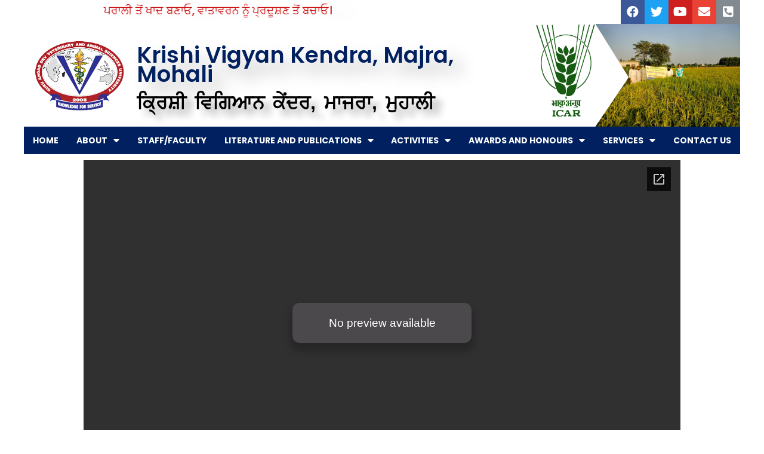

--- FILE ---
content_type: text/html; charset=utf-8
request_url: https://docs.google.com/viewer?url=http://new.kvktarntaran.org/wp-content/uploads/2021/11/Presentation.pptx&embedded=true
body_size: 372
content:
<!DOCTYPE html><html lang="en" dir="ltr"><head><title></title><link rel="stylesheet" type="text/css" href="//www.gstatic.com/_/apps-viewer/_/ss/k=apps-viewer.standalone.vzKgvMed-Gs.L.W.O/am=AAQD/d=0/rs=AC2dHMLD5zb8j62TiGE8IPE3mdAlhWuBGg" nonce="dfINaFUW2HgTGWizCeTSqg"/></head><body><script type="text/javascript" charset="UTF-8" src="//www.gstatic.com/_/apps-viewer/_/js/k=apps-viewer.standalone.en_US.8tZBXSLVE10.O/am=AAQD/d=1/rs=AC2dHMJgfF1AL81J8zrqzn3m1kkDpv_iVA/m=main" nonce="j2sLMI815mBEB9WYyQ-6sQ"></script><script type="text/javascript" src="https://apis.google.com/js/client.js" nonce="j2sLMI815mBEB9WYyQ-6sQ"></script><script type="text/javascript" nonce="j2sLMI815mBEB9WYyQ-6sQ">_init([["0",null,null,null,null,2,null,null,null,null,0,[1],null,null,null,"https://drive.google.com",null,null,null,null,null,null,null,null,null,null,null,null,null,null,null,null,[["core-744-RC1","prod"],12,1,1],null,null,null,null,[null,null,null,null,"https://accounts.google.com/ServiceLogin?passive\u003d1209600\u0026continue\u003dhttps://docs.google.com/viewer?url%3Dhttp://new.kvktarntaran.org/wp-content/uploads/2021/11/Presentation.pptx%26embedded%3Dtrue\u0026hl\u003den-US\u0026followup\u003dhttps://docs.google.com/viewer?url%3Dhttp://new.kvktarntaran.org/wp-content/uploads/2021/11/Presentation.pptx%26embedded%3Dtrue",null,null,null,0],null,null,null,null,null,null,null,null,null,null,null,null,null,null,null,0,null,null,null,null,null,null,null,null,null,null,null,null,null,null,null,null,null,null,null,null,null,null,null,null,null,null,null,null,null,null,null,null,null,null,null,null,null,null,null,null,null,null,null,null,null,null,null,null,null,null,null,null,null,null,null,null,null,null,null,null,null,null,null,null,null,null,null,null,null,null,null,null,null,null,null,null,null,null,null,null,null,null,null,null,null,null,null,null,1],[null,null,null,null,null,null,null,null,null,null,null,null,null,null,1,null,"/viewerng/viewer?url\u003dhttp://new.kvktarntaran.org/wp-content/uploads/2021/11/Presentation.pptx",null,null,null,null,null,null,null,null,null,null,"/viewerng/standalone/refresh?url\u003dhttp://new.kvktarntaran.org/wp-content/uploads/2021/11/Presentation.pptx\u0026embedded\u003dtrue",[null,null,null,null,null,null,null,null,null,5]],"","",0]);</script></body></html>

--- FILE ---
content_type: text/html
request_url: https://content.googleapis.com/static/proxy.html?usegapi=1&jsh=m%3B%2F_%2Fscs%2Fabc-static%2F_%2Fjs%2Fk%3Dgapi.lb.en.OE6tiwO4KJo.O%2Fd%3D1%2Frs%3DAHpOoo_Itz6IAL6GO-n8kgAepm47TBsg1Q%2Fm%3D__features__
body_size: -189
content:
<!DOCTYPE html>
<html>
<head>
<title></title>
<meta http-equiv="X-UA-Compatible" content="IE=edge" />
<script nonce="ZFz3tlf--Cpz6pCWjuBHnQ">
  window['startup'] = function() {
    googleapis.server.init();
  };
</script>
<script src="https://apis.google.com/js/googleapis.proxy.js?onload=startup" async defer nonce="ZFz3tlf--Cpz6pCWjuBHnQ"></script>
</head>
<body>
</body>
</html>


--- FILE ---
content_type: text/css
request_url: https://kvkmohali.org/wp-content/uploads/elementor/css/post-3523.css?ver=1647618759
body_size: 429
content:
.elementor-3523 .elementor-element.elementor-element-7f1d05a .embedpress-document-embed iframe{width:1000px !important;max-width:100%;height:600px;}.elementor-3523 .elementor-element.elementor-element-7f1d05a .embedpress-document-embed .pdfobject-container{width:1000px !important;max-width:100%;height:600px;}.elementor-3523 .elementor-element.elementor-element-7f1d05a{height:600px;width:100%;max-width:100%;align-self:center;}

--- FILE ---
content_type: text/css
request_url: https://kvkmohali.org/wp-content/uploads/elementor/css/post-3247.css?ver=1742369836
body_size: 1694
content:
.elementor-bc-flex-widget .elementor-3247 .elementor-element.elementor-element-8af92d7.elementor-column .elementor-widget-wrap{align-items:center;}.elementor-3247 .elementor-element.elementor-element-8af92d7.elementor-column.elementor-element[data-element_type="column"] > .elementor-widget-wrap.elementor-element-populated{align-content:center;align-items:center;}.elementor-3247 .elementor-element.elementor-element-8af92d7 > .elementor-element-populated{padding:0px 0px 0px 0px;}.elementor-3247 .elementor-element.elementor-element-24c9050{text-align:center;}.elementor-3247 .elementor-element.elementor-element-24c9050 .elementor-heading-title{color:#CB0D0D;text-shadow:27px 13px 44px rgba(0,0,0,0.3);mix-blend-mode:luminosity;}.elementor-3247 .elementor-element.elementor-element-24c9050 > .elementor-widget-container{padding:0px 0px 0px 20px;}.elementor-bc-flex-widget .elementor-3247 .elementor-element.elementor-element-d4979fd.elementor-column .elementor-widget-wrap{align-items:center;}.elementor-3247 .elementor-element.elementor-element-d4979fd.elementor-column.elementor-element[data-element_type="column"] > .elementor-widget-wrap.elementor-element-populated{align-content:center;align-items:center;}.elementor-3247 .elementor-element.elementor-element-d4979fd > .elementor-element-populated{padding:0px 0px 0px 0px;}.elementor-3247 .elementor-element.elementor-element-e151938{--grid-template-columns:repeat(0, auto);--icon-size:20px;--grid-column-gap:0px;--grid-row-gap:0px;}.elementor-3247 .elementor-element.elementor-element-e151938 .elementor-widget-container{text-align:right;}.elementor-3247 .elementor-element.elementor-element-bf3ba1c > .elementor-background-overlay{opacity:0.9;}.elementor-3247 .elementor-element.elementor-element-bf3ba1c{padding:0px 0px 0px 0px;}.elementor-bc-flex-widget .elementor-3247 .elementor-element.elementor-element-d84de28.elementor-column .elementor-widget-wrap{align-items:center;}.elementor-3247 .elementor-element.elementor-element-d84de28.elementor-column.elementor-element[data-element_type="column"] > .elementor-widget-wrap.elementor-element-populated{align-content:center;align-items:center;}.elementor-3247 .elementor-element.elementor-element-d84de28.elementor-column > .elementor-widget-wrap{justify-content:center;}.elementor-3247 .elementor-element.elementor-element-501ad6c{text-align:center;}.elementor-bc-flex-widget .elementor-3247 .elementor-element.elementor-element-151dd8e.elementor-column .elementor-widget-wrap{align-items:center;}.elementor-3247 .elementor-element.elementor-element-151dd8e.elementor-column.elementor-element[data-element_type="column"] > .elementor-widget-wrap.elementor-element-populated{align-content:center;align-items:center;}.elementor-3247 .elementor-element.elementor-element-151dd8e.elementor-column > .elementor-widget-wrap{justify-content:center;}.elementor-3247 .elementor-element.elementor-element-151dd8e > .elementor-widget-wrap > .elementor-widget:not(.elementor-widget__width-auto):not(.elementor-widget__width-initial):not(:last-child):not(.elementor-absolute){margin-bottom:14px;}.elementor-3247 .elementor-element.elementor-element-40c95e9{text-align:center;}.elementor-3247 .elementor-element.elementor-element-40c95e9 .elementor-heading-title{color:#CB0D0D;font-family:"Poppins", Sans-serif;font-size:15px;font-weight:400;text-shadow:27px 13px 44px rgba(0,0,0,0.3);mix-blend-mode:luminosity;}.elementor-3247 .elementor-element.elementor-element-40c95e9 > .elementor-widget-container{margin:0px 0px -6px 0px;padding:0px 20px 0px 20px;}.elementor-3247 .elementor-element.elementor-element-0d2f8be .eael-ticker-wrap .eael-ticker .ticker-content a{color:#222222;}.elementor-3247 .elementor-element.elementor-element-0d2f8be .eael-ticker-wrap .eael-ticker .ticker-content a:hover{color:#f44336;}.elementor-3247 .elementor-element.elementor-element-0d2f8be .eael-ticker-wrap .ticker-badge{background-color:#002060;padding:4px 4px 4px 4px;margin:0px 0px 0px 0px;}.elementor-3247 .elementor-element.elementor-element-0d2f8be .eael-ticker-wrap .ticker-badge span{color:#fff;}.elementor-3247 .elementor-element.elementor-element-0d2f8be > .elementor-widget-container{margin:0px 0px -10px 0px;}.elementor-3247 .elementor-element.elementor-element-8a7e26a{text-align:left;z-index:0;}.elementor-3247 .elementor-element.elementor-element-8a7e26a .elementor-heading-title{color:#002060;font-family:"Poppins", Sans-serif;font-size:37px;font-weight:600;line-height:32px;text-shadow:20px 17px 30px rgba(0,0,0,0.3);}.elementor-3247 .elementor-element.elementor-element-8a7e26a > .elementor-widget-container{margin:5px 0px 0px 0px;padding:10px 0px 0px 0px;}.elementor-3247 .elementor-element.elementor-element-7fc203a{text-align:left;width:100%;max-width:100%;}.elementor-3247 .elementor-element.elementor-element-7fc203a .elementor-heading-title{color:#000000;font-family:"Verdana", Sans-serif;font-size:32px;line-height:36px;word-spacing:5px;text-shadow:12px 12px 12px rgba(0,0,0,0.3);}.elementor-3247 .elementor-element.elementor-element-7fc203a > .elementor-widget-container{margin:0px 0px 0px 0px;padding:0px 0px 0px 0px;--e-transform-skewX:0deg;--e-transform-skewY:0deg;}.elementor-3247 .elementor-element.elementor-element-d74dd68 > .elementor-element-populated{margin:0px 0px 0px 0px;--e-column-margin-right:0px;--e-column-margin-left:0px;padding:0px 0px 0px 0px;}.elementor-3247 .elementor-element.elementor-element-1cbd646 img{width:240px;}.elementor-3247 .elementor-element.elementor-element-1cbd646 > .elementor-widget-container{margin:0px 0px 0px 0px;}.elementor-bc-flex-widget .elementor-3247 .elementor-element.elementor-element-234537d.elementor-column .elementor-widget-wrap{align-items:center;}.elementor-3247 .elementor-element.elementor-element-234537d.elementor-column.elementor-element[data-element_type="column"] > .elementor-widget-wrap.elementor-element-populated{align-content:center;align-items:center;}.elementor-3247 .elementor-element.elementor-element-234537d > .elementor-element-populated{padding:0px 0px 0px 0px;}.elementor-3247 .elementor-element.elementor-element-3d41826{margin-top:0px;margin-bottom:0px;padding:0px 0px 0px 0px;}.elementor-bc-flex-widget .elementor-3247 .elementor-element.elementor-element-0ae15cf.elementor-column .elementor-widget-wrap{align-items:flex-start;}.elementor-3247 .elementor-element.elementor-element-0ae15cf.elementor-column.elementor-element[data-element_type="column"] > .elementor-widget-wrap.elementor-element-populated{align-content:flex-start;align-items:flex-start;}.elementor-3247 .elementor-element.elementor-element-0ae15cf > .elementor-element-populated{transition:background 0.3s, border 0.3s, border-radius 0.3s, box-shadow 0.3s;padding:0px 0px 0px 0px;}.elementor-3247 .elementor-element.elementor-element-0ae15cf > .elementor-element-populated > .elementor-background-overlay{transition:background 0.3s, border-radius 0.3s, opacity 0.3s;}.elementor-3247 .elementor-element.elementor-element-6311f05{text-align:center;}.elementor-3247 .elementor-element.elementor-element-6311f05 img{width:105px;height:156px;}.elementor-bc-flex-widget .elementor-3247 .elementor-element.elementor-element-79e1749.elementor-column .elementor-widget-wrap{align-items:center;}.elementor-3247 .elementor-element.elementor-element-79e1749.elementor-column.elementor-element[data-element_type="column"] > .elementor-widget-wrap.elementor-element-populated{align-content:center;align-items:center;}.elementor-3247 .elementor-element.elementor-element-79e1749 > .elementor-element-populated{padding:0px 0px 0px 0px;}.elementor-3247 .elementor-element.elementor-element-4d5d89b{text-align:right;}.elementor-3247 .elementor-element.elementor-element-4d5d89b img{height:172px;object-fit:cover;}.elementor-3247 .elementor-element.elementor-element-225c6f5{transition:background 0.3s, border 0.3s, border-radius 0.3s, box-shadow 0.3s;padding:0px 0px 0px 0px;}.elementor-3247 .elementor-element.elementor-element-225c6f5 > .elementor-background-overlay{transition:background 0.3s, border-radius 0.3s, opacity 0.3s;}.elementor-3247 .elementor-element.elementor-element-a6113c6 > .elementor-element-populated{padding:0px 0px 0px 0px;}.elementor-3247 .elementor-element.elementor-element-b4d4bf0{text-align:center;}.elementor-3247 .elementor-element.elementor-element-2714a02{padding:0px 0px 0px 0px;}.elementor-3247 .elementor-element.elementor-element-0fbd355 > .elementor-element-populated{padding:0px 0px 0px 0px;}.elementor-3247 .elementor-element.elementor-element-3557240{text-align:center;}.elementor-3247 .elementor-element.elementor-element-536e078 .elementor-menu-toggle{margin:0 auto;background-color:#101010;}.elementor-3247 .elementor-element.elementor-element-536e078 .elementor-nav-menu .elementor-item{font-size:14px;font-weight:bold;}.elementor-3247 .elementor-element.elementor-element-536e078 .elementor-nav-menu--main .elementor-item{color:#FFFFFF;padding-left:8px;padding-right:8px;}.elementor-3247 .elementor-element.elementor-element-536e078 div.elementor-menu-toggle{color:#FFFFFF;}.elementor-3247 .elementor-element.elementor-element-536e078 > .elementor-widget-container{background-color:#002060;}@media(max-width:1024px){.elementor-3247 .elementor-element.elementor-element-7fc203a .elementor-heading-title{font-size:16px;}.elementor-3247 .elementor-element.elementor-element-6311f05 img{max-width:80%;}}@media(max-width:767px){.elementor-3247 .elementor-element.elementor-element-8af92d7{width:65%;}.elementor-3247 .elementor-element.elementor-element-24c9050 > .elementor-widget-container{margin:10px 0px 10px 0px;padding:0px 0px 0px 0px;}.elementor-3247 .elementor-element.elementor-element-d4979fd{width:65%;}.elementor-3247 .elementor-element.elementor-element-e151938{--grid-template-columns:repeat(0, auto);--icon-size:14px;}.elementor-3247 .elementor-element.elementor-element-e151938 .elementor-widget-container{text-align:right;}.elementor-3247 .elementor-element.elementor-element-e151938 > .elementor-widget-container{padding:5px 0px 5px 0px;}.elementor-3247 .elementor-element.elementor-element-d84de28{width:100%;}.elementor-3247 .elementor-element.elementor-element-d84de28 > .elementor-element-populated{margin:0px 0px 0px 0px;--e-column-margin-right:0px;--e-column-margin-left:0px;padding:0px 0px 0px 0px;}.elementor-3247 .elementor-element.elementor-element-501ad6c{text-align:center;}.elementor-3247 .elementor-element.elementor-element-501ad6c img{width:225px;max-width:100%;}.elementor-3247 .elementor-element.elementor-element-151dd8e{width:70%;}.elementor-3247 .elementor-element.elementor-element-40c95e9 > .elementor-widget-container{margin:10px 0px 10px 0px;padding:0px 0px 0px 0px;}.elementor-3247 .elementor-element.elementor-element-7fc203a .elementor-heading-title{font-size:14px;}.elementor-3247 .elementor-element.elementor-element-0ae15cf{width:30%;}.elementor-3247 .elementor-element.elementor-element-6311f05{text-align:center;}.elementor-3247 .elementor-element.elementor-element-6311f05 img{max-width:70%;}.elementor-3247 .elementor-element.elementor-element-6311f05 > .elementor-widget-container{padding:10px 0px 10px 0px;}.elementor-3247 .elementor-element.elementor-element-79e1749{width:70%;}.elementor-3247 .elementor-element.elementor-element-4d5d89b{text-align:center;}}@media(min-width:768px){.elementor-3247 .elementor-element.elementor-element-8af92d7{width:70.041%;}.elementor-3247 .elementor-element.elementor-element-d4979fd{width:29.959%;}.elementor-3247 .elementor-element.elementor-element-d84de28{width:15.615%;}.elementor-3247 .elementor-element.elementor-element-151dd8e{width:55.582%;}.elementor-3247 .elementor-element.elementor-element-47e5a0e{width:63.328%;}.elementor-3247 .elementor-element.elementor-element-d74dd68{width:36.5%;}.elementor-3247 .elementor-element.elementor-element-234537d{width:28.469%;}.elementor-3247 .elementor-element.elementor-element-0ae15cf{width:29%;}.elementor-3247 .elementor-element.elementor-element-79e1749{width:70.999%;}.elementor-3247 .elementor-element.elementor-element-a6113c6{width:100%;}.elementor-3247 .elementor-element.elementor-element-0fbd355{width:100%;}}/* Start custom CSS for image, class: .elementor-element-4d5d89b */.elementor-3247 .elementor-element.elementor-element-4d5d89b {
    clip-path: polygon(0 0, 100% 0%, 100% 100%, 0 100%, 23% 52%);
}/* End custom CSS */
/* Start custom CSS for section, class: .elementor-element-bf3ba1c */.elementor-3247 .elementor-element.elementor-element-bf3ba1c > .elementor-container {
    justify-content: space-between;
}/* End custom CSS */

--- FILE ---
content_type: text/css
request_url: https://kvkmohali.org/wp-content/uploads/elementor/css/post-3281.css?ver=1719341613
body_size: 542
content:
.elementor-3281 .elementor-element.elementor-element-4c4b571d > .elementor-element-populated{padding:0px 0px 0px 0px;}.elementor-3281 .elementor-element.elementor-element-7323151{--divider-border-style:solid;--divider-color:#000;--divider-border-width:1px;}.elementor-3281 .elementor-element.elementor-element-7323151 .elementor-divider-separator{width:100%;}.elementor-3281 .elementor-element.elementor-element-7323151 .elementor-divider{padding-top:15px;padding-bottom:15px;}.elementor-bc-flex-widget .elementor-3281 .elementor-element.elementor-element-0834312.elementor-column .elementor-widget-wrap{align-items:center;}.elementor-3281 .elementor-element.elementor-element-0834312.elementor-column.elementor-element[data-element_type="column"] > .elementor-widget-wrap.elementor-element-populated{align-content:center;align-items:center;}.elementor-3281 .elementor-element.elementor-element-0834312 > .elementor-element-populated{padding:0px 0px 0px 0px;}.elementor-3281 .elementor-element.elementor-element-098ccc5{text-align:center;color:#0E0DE1;}.elementor-3281 .elementor-element.elementor-element-1745f11 > .elementor-element-populated{padding:0px 0px 0px 0px;}.elementor-3281 .elementor-element.elementor-element-d08eed7 > .elementor-widget-container{margin:0px 0px 0px 10px;}.elementor-bc-flex-widget .elementor-3281 .elementor-element.elementor-element-007ecc4.elementor-column .elementor-widget-wrap{align-items:center;}.elementor-3281 .elementor-element.elementor-element-007ecc4.elementor-column.elementor-element[data-element_type="column"] > .elementor-widget-wrap.elementor-element-populated{align-content:center;align-items:center;}.elementor-3281 .elementor-element.elementor-element-007ecc4 > .elementor-element-populated{padding:0px 0px 0px 0px;}.elementor-3281 .elementor-element.elementor-element-62962ed{text-align:center;color:#0E0DE1;}.elementor-3281 .elementor-element.elementor-element-7c1e20cd{text-align:center;color:#716868;font-size:10px;}.elementor-3281 .elementor-element.elementor-element-7c1e20cd > .elementor-widget-container{margin:0px 0px 20px 0px;}.elementor-3281 .elementor-element.elementor-element-ce7e9eb{padding:0px 0px 0px 0px;}.elementor-3281 .elementor-element.elementor-element-01322ff > .elementor-element-populated{padding:0px 0px 0px 0px;}.elementor-3281 .elementor-element.elementor-element-f43baa3{color:#2C1DD2;}.elementor-3281 .elementor-element.elementor-element-ecf92a4 > .elementor-element-populated{padding:0px 0px 0px 0px;}.elementor-3281 .elementor-element.elementor-element-f22a753{text-align:right;color:#CF0D8C;}@media(max-width:767px){.elementor-3281 .elementor-element.elementor-element-f43baa3{text-align:center;}.elementor-3281 .elementor-element.elementor-element-f22a753{text-align:center;}}@media(min-width:768px){.elementor-3281 .elementor-element.elementor-element-0834312{width:37.146%;}.elementor-3281 .elementor-element.elementor-element-1745f11{width:29.159%;}.elementor-3281 .elementor-element.elementor-element-01322ff{width:38.974%;}.elementor-3281 .elementor-element.elementor-element-ecf92a4{width:61.026%;}}